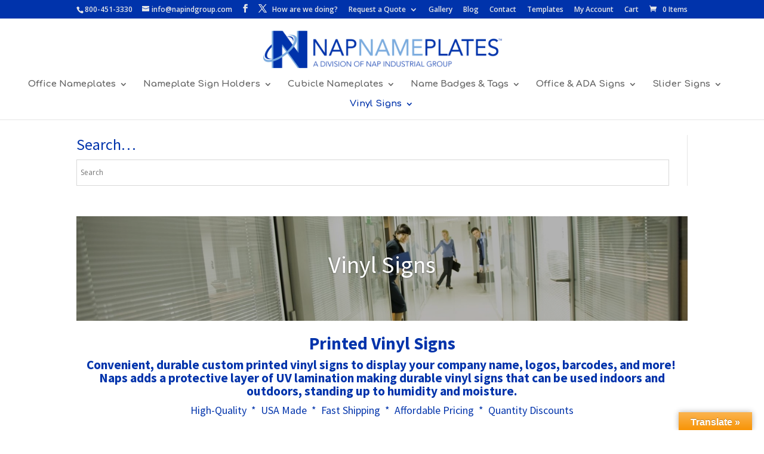

--- FILE ---
content_type: text/css
request_url: https://www.napnameplates.com/wp-content/themes/div/style.css?ver=4.27.4
body_size: 547
content:
/*
Theme Name:     Div   
Description:    Child Theme of Divi
Author:         JenL
Template:       Divi

(optional values you can add: Theme URI, Author URI, Version, License, License URI, Tags, Text Domain)
*/
figure {
    margin: auto;
}
.woocommerce-cart table.cart img {
    width: auto;
}
div.product-addon-totals {
    display: none;
}
div.woocommerce-product-details__short-description{
	padding-top: 25px;
}
div.woocommerce-variation-price {
    display: none !important;
}
.woocommerce .quantity input.qty {
    width: 6.5em !important;
}